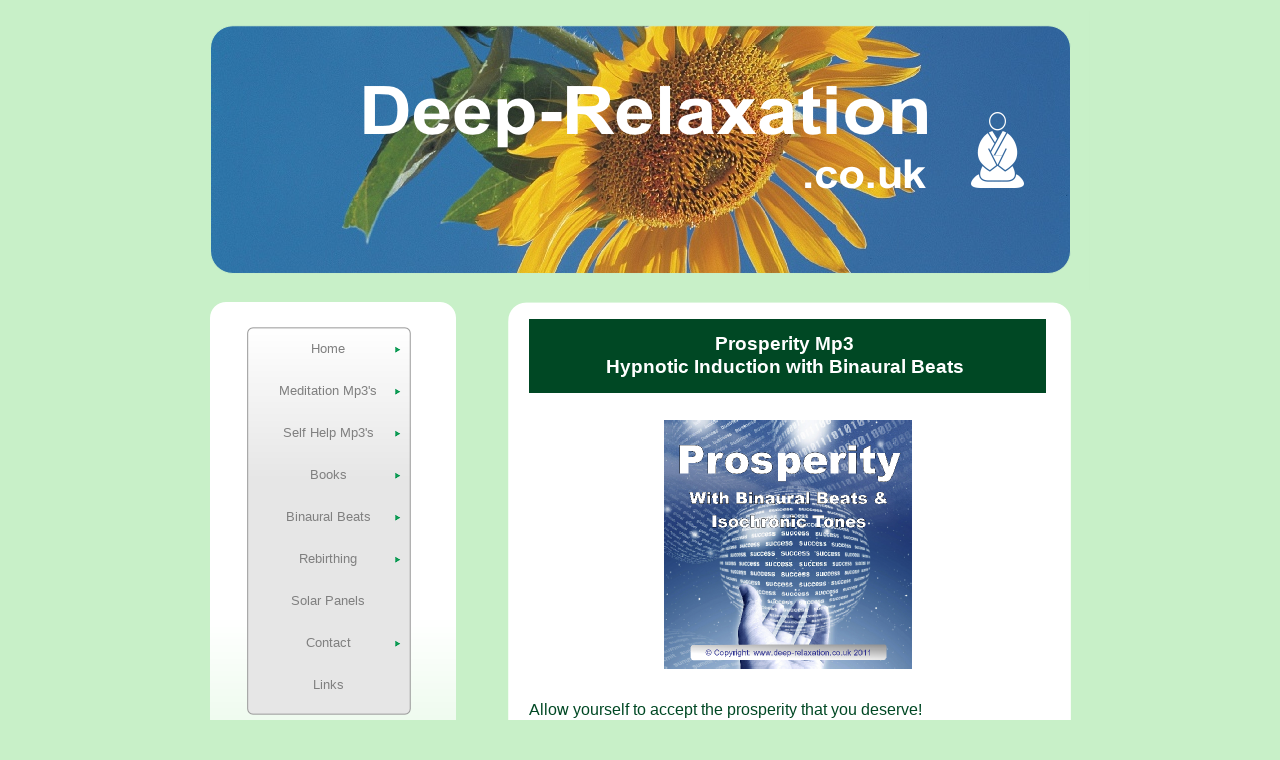

--- FILE ---
content_type: text/html
request_url: https://deep-relaxation.co.uk/prosperity.html
body_size: 40431
content:
<!DOCTYPE html>
<html lang="en-gb">
  <head>
    <meta charset="UTF-8">
    <title>Prosperity Mp3 with Binaural Beats</title>
    <meta name="generator" content="Serif WebPlus X8">
    <meta name="viewport" content="width=900">
    <meta name="keywords" content="Prosperity, binaural beats">
    <meta name="description" content="Prosperity CD or instant mp3 using binaural beats (brainwave entrainment)">
    <meta name="robots" content="index,follow">
    <script type="text/javascript" src="//assets.pinterest.com/js/pinit.js" data-pin-hover="true"></script>
    <link rel="stylesheet" type="text/css" href="wpscripts/wpstyles.css">
    <style type="text/css">
      .OBJ-1 { background:transparent url('wpimages/wp6932c32b_06.png') no-repeat 0px 0px; }
      .OBJ-2,.OBJ-2:link,.OBJ-2:visited { background-image:url('wpimages/wp91d70859_06.png');background-repeat:no-repeat;background-position:0px 0px;text-decoration:none;display:block;position:absolute; }
      .OBJ-2:hover { background-position:0px -68px; }
      .OBJ-2:active,a:link.OBJ-2.Activated,a:link.OBJ-2.Down,a:visited.OBJ-2.Activated,a:visited.OBJ-2.Down,.OBJ-2.Activated,.OBJ-2.Down { background-position:0px -34px; }
      .OBJ-2:focus { outline-style:none; }
      button.OBJ-2 { background-color:transparent;border:none 0px;padding:0;display:inline-block;cursor:pointer; }
      button.OBJ-2:disabled { pointer-events:none; }
      .OBJ-2.Inline { display:inline-block;position:relative;line-height:normal; }
      .OBJ-2 span,.OBJ-2:link span,.OBJ-2:visited span { color:#808080;font-family:Arial,sans-serif;font-weight:normal;text-decoration:none;text-align:center;text-transform:none;font-style:normal;left:35px;top:4px;width:112px;height:17px;line-height:17px;font-size:13px;display:block;position:absolute;cursor:pointer; }
      .OBJ-2:hover span { color:#ffffff; }
      .OBJ-2:active span,a:link.OBJ-2.Activated span,a:link.OBJ-2.Down span,a:visited.OBJ-2.Activated span,a:visited.OBJ-2.Down span,.OBJ-2.Activated span,.OBJ-2.Down span { color:#ffffff; }
      .OBJ-2.Disabled span,a:link.OBJ-2.Disabled span,a:visited.OBJ-2.Disabled span,a:hover.OBJ-2.Disabled span,a:active.OBJ-2.Disabled span { color:#e6e6e6; }
      .OBJ-3 { line-height:34px; }
      .OBJ-4,.OBJ-4:link,.OBJ-4:visited { background-image:url('wpimages/wpa6f3e5c3_06.png');background-repeat:no-repeat;background-position:0px 0px;text-decoration:none;display:block;position:absolute; }
      .OBJ-4:hover { background-position:0px -68px; }
      .OBJ-4:active,a:link.OBJ-4.Activated,a:link.OBJ-4.Down,a:visited.OBJ-4.Activated,a:visited.OBJ-4.Down,.OBJ-4.Activated,.OBJ-4.Down { background-position:0px -34px; }
      .OBJ-4:focus { outline-style:none; }
      button.OBJ-4 { background-color:transparent;border:none 0px;padding:0;display:inline-block;cursor:pointer; }
      button.OBJ-4:disabled { pointer-events:none; }
      .OBJ-4.Inline { display:inline-block;position:relative;line-height:normal; }
      .OBJ-4 span,.OBJ-4:link span,.OBJ-4:visited span { color:#808080;font-family:Arial,sans-serif;font-weight:normal;text-decoration:none;text-align:center;text-transform:none;font-style:normal;left:35px;top:4px;width:112px;height:17px;line-height:17px;font-size:13px;display:block;position:absolute;cursor:pointer; }
      .OBJ-4:hover span { color:#ffffff; }
      .OBJ-4:active span,a:link.OBJ-4.Activated span,a:link.OBJ-4.Down span,a:visited.OBJ-4.Activated span,a:visited.OBJ-4.Down span,.OBJ-4.Activated span,.OBJ-4.Down span { color:#ffffff; }
      .OBJ-4.Disabled span,a:link.OBJ-4.Disabled span,a:visited.OBJ-4.Disabled span,a:hover.OBJ-4.Disabled span,a:active.OBJ-4.Disabled span { color:#e6e6e6; }
      .P-1 { text-align:center;line-height:1px;font-family:"Arial", sans-serif;font-style:normal;font-weight:700;color:#ffffff;background-color:transparent;font-variant:normal;font-size:16.0px;vertical-align:0; }
      .C-1 { line-height:20.00px;font-family:"Arial", sans-serif;font-style:normal;font-weight:700;color:#ffffff;background-color:transparent;text-decoration:none;font-variant:normal;font-size:16.0px;vertical-align:0; }
      .OBJ-5 { background:#85baa0; }
      .OBJ-6,.OBJ-6:link,.OBJ-6:visited { background-image:url('wpimages/wpb8e9e792_06.png');background-repeat:no-repeat;background-position:0px 0px;text-decoration:none;display:block;position:absolute; }
      .OBJ-6:hover { background-position:0px -48px; }
      .OBJ-6:active,a:link.OBJ-6.Activated,a:link.OBJ-6.Down,a:visited.OBJ-6.Activated,a:visited.OBJ-6.Down,.OBJ-6.Activated,.OBJ-6.Down { background-position:0px -24px; }
      .OBJ-6.Disabled,a:link.OBJ-6.Disabled,a:visited.OBJ-6.Disabled,a:hover.OBJ-6.Disabled,a:active.OBJ-6.Disabled { background-position:0px -72px; }
      .OBJ-6:focus { outline-style:none; }
      button.OBJ-6 { background-color:transparent;border:none 0px;padding:0;display:inline-block;cursor:pointer; }
      button.OBJ-6:disabled { pointer-events:none; }
      .OBJ-6.Inline { display:inline-block;position:relative;line-height:normal; }
      .OBJ-7 { line-height:24px; }
      .OBJ-8,.OBJ-8:link,.OBJ-8:visited { background-image:url('wpimages/wp0e7a7d86_06.png');background-repeat:no-repeat;background-position:0px 0px;text-decoration:none;display:block;position:absolute; }
      .OBJ-8:hover { background-position:0px -48px; }
      .OBJ-8:active,a:link.OBJ-8.Activated,a:link.OBJ-8.Down,a:visited.OBJ-8.Activated,a:visited.OBJ-8.Down,.OBJ-8.Activated,.OBJ-8.Down { background-position:0px -24px; }
      .OBJ-8.Disabled,a:link.OBJ-8.Disabled,a:visited.OBJ-8.Disabled,a:hover.OBJ-8.Disabled,a:active.OBJ-8.Disabled { background-position:0px -72px; }
      .OBJ-8:focus { outline-style:none; }
      button.OBJ-8 { background-color:transparent;border:none 0px;padding:0;display:inline-block;cursor:pointer; }
      button.OBJ-8:disabled { pointer-events:none; }
      .OBJ-8.Inline { display:inline-block;position:relative;line-height:normal; }
      .OBJ-9,.OBJ-9:link,.OBJ-9:visited { background-image:url('wpimages/wp70192453_06.png');background-repeat:no-repeat;background-position:0px 0px;text-decoration:none;display:block;position:absolute; }
      .OBJ-9:hover { background-position:0px -48px; }
      .OBJ-9:active,a:link.OBJ-9.Activated,a:link.OBJ-9.Down,a:visited.OBJ-9.Activated,a:visited.OBJ-9.Down,.OBJ-9.Activated,.OBJ-9.Down { background-position:0px -24px; }
      .OBJ-9.Disabled,a:link.OBJ-9.Disabled,a:visited.OBJ-9.Disabled,a:hover.OBJ-9.Disabled,a:active.OBJ-9.Disabled { background-position:0px -72px; }
      .OBJ-9:focus { outline-style:none; }
      button.OBJ-9 { background-color:transparent;border:none 0px;padding:0;display:inline-block;cursor:pointer; }
      button.OBJ-9:disabled { pointer-events:none; }
      .OBJ-9.Inline { display:inline-block;position:relative;line-height:normal; }
      .C-2 { line-height:23.00px;font-family:"Arial", sans-serif;font-style:normal;font-weight:700;color:#ffffff;background-color:transparent;text-decoration:none;font-variant:normal;font-size:18.7px;vertical-align:0; }
      .P-2 { margin-bottom:16.0px;line-height:1px;font-family:"Arial", sans-serif;font-style:normal;font-weight:normal;color:#004824;background-color:transparent;font-variant:normal;font-size:16.0px;vertical-align:0; }
      .C-3 { line-height:20.80px;font-family:"Arial", sans-serif;font-style:normal;font-weight:normal;color:#004824;background-color:transparent;text-decoration:none;font-variant:normal;font-size:16.0px;vertical-align:0; }
      .P-3 { margin-bottom:16.0px;line-height:1px;font-family:"Arial", sans-serif;font-style:normal;font-weight:700;color:#004824;background-color:transparent;font-variant:normal;font-size:16.0px;vertical-align:0; }
      .C-4 { line-height:20.80px;font-family:"Arial", sans-serif;font-style:normal;font-weight:700;color:#004824;background-color:transparent;text-decoration:none;font-variant:normal;font-size:16.0px;vertical-align:0; }
      .P-4 { margin-left:48.0px;margin-bottom:16.0px;line-height:1px;font-family:"Arial", sans-serif;font-style:normal;font-weight:normal;color:#004824;background-color:transparent;font-variant:normal;font-size:16.0px;vertical-align:0; }
      .P-5 { text-align:center;margin-bottom:16.0px;line-height:1px;font-family:"Arial Black", sans-serif;font-style:normal;font-weight:700;color:#004824;background-color:transparent;font-variant:normal;font-size:16.0px;vertical-align:0; }
      .C-5 { line-height:20.80px;font-family:"Arial Black", sans-serif;font-style:normal;font-weight:700;color:#004824;background-color:transparent;text-decoration:none;font-variant:normal;font-size:16.0px;vertical-align:0; }
      a.C-5:link, a:link .C-5 { color:#ff0000;text-decoration:underline; }
      a.C-5:visited, a:visited .C-5 { color:#0e9b55; }
      a.C-5:hover, a:hover .C-5 { color:#004824;text-decoration:none; }
      a.C-5:active, a:active .C-5 { color:#004824;text-decoration:none; }
      .OBJ-10 { background:transparent url('wpimages/wp811d2ece.png') no-repeat left top; }
      .P-6 { text-align:center;line-height:1px;font-family:"Arial Black", sans-serif;font-style:normal;font-weight:700;color:#ff0000;background-color:transparent;font-variant:normal;font-size:16.0px;vertical-align:0; }
      .C-6 { line-height:23.00px;font-family:"Arial Black", sans-serif;font-style:normal;font-weight:700;color:#ff0000;background-color:transparent;text-decoration:none;font-variant:normal;font-size:16.0px;vertical-align:0; }
      .C-7 { line-height:23.00px;font-family:"Arial Black", sans-serif;font-style:normal;font-weight:700;color:#ffffff;background-color:transparent;text-decoration:none;font-variant:normal;font-size:16.0px;vertical-align:0; }
      .C-8 { line-height:23.00px;font-family:"Arial Black", sans-serif;font-style:normal;font-weight:700;color:#004824;background-color:transparent;text-decoration:none;font-variant:normal;font-size:16.0px;vertical-align:0; }
      .P-7 { text-align:center;line-height:1px;font-family:"Arial Black", sans-serif;font-style:normal;font-weight:700;color:#004824;background-color:transparent;font-variant:normal;font-size:16.0px;vertical-align:0; }
      .C-9 { line-height:20.00px;font-family:"Arial", sans-serif;font-style:normal;font-weight:700;color:#004824;background-color:transparent;text-decoration:none;font-variant:normal;font-size:16.0px;vertical-align:0; }
      .OBJ-11,.OBJ-11:link,.OBJ-11:visited { background-image:url('wpimages/wp5c0070e8_06.png');background-repeat:no-repeat;background-position:0px 0px;text-decoration:none;display:block;position:absolute; }
      .OBJ-11:hover { background-position:0px -90px; }
      .OBJ-11:active,a:link.OBJ-11.Activated,a:link.OBJ-11.Down,a:visited.OBJ-11.Activated,a:visited.OBJ-11.Down,.OBJ-11.Activated,.OBJ-11.Down { background-position:0px -45px; }
      .OBJ-11.Disabled,a:link.OBJ-11.Disabled,a:visited.OBJ-11.Disabled,a:hover.OBJ-11.Disabled,a:active.OBJ-11.Disabled { background-position:0px -135px; }
      .OBJ-11:focus { outline-style:none; }
      button.OBJ-11 { background-color:transparent;border:none 0px;padding:0;display:inline-block;cursor:pointer; }
      button.OBJ-11:disabled { pointer-events:none; }
      .OBJ-11.Inline { display:inline-block;position:relative;line-height:normal; }
      .OBJ-11 span,.OBJ-11:link span,.OBJ-11:visited span { color:#636363;font-family:Tahoma,sans-serif;font-weight:bold;text-decoration:none;text-align:center;text-transform:none;font-style:normal;left:22px;top:10px;width:62px;height:17px;line-height:17px;font-size:13px;display:block;position:absolute;cursor:pointer; }
      .OBJ-11:hover span { color:#b2b2b2; }
      .OBJ-11:active span,a:link.OBJ-11.Activated span,a:link.OBJ-11.Down span,a:visited.OBJ-11.Activated span,a:visited.OBJ-11.Down span,.OBJ-11.Activated span,.OBJ-11.Down span { color:#b2b2b2; }
      .OBJ-12 { line-height:45px; }
      .OBJ-13 { background:transparent url('wpimages/wp6e1eae08.png') no-repeat left top; }
    </style>
    <script type="text/javascript" src="wpscripts/jquery.js"></script>
    <script type="text/javascript" src="wpscripts/jquery.wputils.js"></script>
    <script type="text/javascript" src="wpscripts/jquery.event.move.js"></script>
    <script type="text/javascript" src="wpscripts/jquery.event.swipe.js"></script>
    <script type="text/javascript" src="wpscripts/jquery.wpslider.js"></script>
    <script type="text/javascript" src="wpscripts/jquery.wplightbox.js"></script>
    <script type="text/javascript">
      wpRedirectMobile('http://www.deep-relaxation.co.uk/mobile/prosperity.html',0);
      $(document).ready(function() {
      $('#slider_62').data('wpslider', new $.fn.wpslider( { g_nDivId:'#slider_62', g_nTransitStyle:1, g_nLoopTime:9000, g_nAnimationTime:700, g_bPlayAtStart:true, g_strEasing: "linear" } ) );
      var btnState = [];
      $("a.ActiveButton").bind({ mousedown:function(){if ( $(this).attr('disabled') === undefined ) $(this).addClass('Activated');}, mouseleave:function(){ if ( $(this).attr('disabled') === undefined ) $(this).removeClass('Activated');}, mouseup:function(){ if ( $(this).attr('disabled') === undefined ) $(this).removeClass('Activated');}});
      $('#slider_62').data('wpslider').restrictSlides();
      $('.wplightbox').wplightbox(
      {"loadBtnSrc":"wpimages/lightbox_load.gif","playBtnSrc":"wpimages/lightbox_play.png","playOverBtnSrc":"wpimages/lightbox_play_over.png","pauseBtnSrc":"wpimages/lightbox_pause.png","pauseOverBtnSrc":"wpimages/lightbox_pause_over.png","border_e":"wpimages/lightbox_e_6.png","border_n":"wpimages/lightbox_n_6.png","border_w":"wpimages/lightbox_w_6.png","border_s":"wpimages/lightbox_s_6.png","border_ne":"wpimages/lightbox_ne_6.png","border_se":"wpimages/lightbox_se_6.png","border_nw":"wpimages/lightbox_nw_6.png","border_sw":"wpimages/lightbox_sw_6.png","closeBtnSrc":"wpimages/lightbox_close_2.png","closeOverBtnSrc":"wpimages/lightbox_close_over_2.png","nextBtnSrc":"wpimages/lightbox_next_2.png","nextOverBtnSrc":"wpimages/lightbox_next_over_2.png","prevBtnSrc":"wpimages/lightbox_prev_2.png","prevOverBtnSrc":"wpimages/lightbox_prev_over_2.png","blankSrc":"wpscripts/blank.gif","bBkgrndClickable":true,"strBkgrndCol":"#000000","nBkgrndOpacity":0.5,"strContentCol":"#ffffff","nContentOpacity":0.8,"strCaptionCol":"#555555","nCaptionOpacity":1.0,"nCaptionType":1,"bCaptionCount":true,"strCaptionFontType":"Tahoma,Serif","strCaptionFontCol":"#ffffff","nCaptionFontSz":15,"bShowPlay":true,"bAnimateOpenClose":true,"nPlayPeriod":2000}
      );
      });
    </script>
    <link rel="icon" href="favicon.ico" type="image/x-icon">
    <link rel="shortcut icon" href="favicon.ico" type="image/x-icon">
    <script type="text/javascript">

  var _gaq = _gaq || [];
  _gaq.push(['_setAccount', 'UA-21523142-1']);
  _gaq.push(['_trackPageview']);

  (function() {
    var ga = document.createElement('script'); ga.type = 'text/javascript'; ga.async = true;
    ga.src = ('https:' == document.location.protocol ? 'https://ssl' : 'http://www') + '.google-analytics.com/ga.js';
    var s = document.getElementsByTagName('script')[0]; s.parentNode.insertBefore(ga, s);
  })();

</script>
  </head>
  <body style="height:2226px;background:#c8f0c8;">
    <div id="divMain" style="background:#c8f0c8;margin-left:auto;margin-right:auto;position:relative;width:900px;height:2226px;">
      <img alt="" src="wpimages/wped8546a2_06.png" id="qs_3" data-pin-no-hover="true" style="position:absolute;left:20px;top:302px;width:246px;height:729px;">
      <map id="map1" name="map1"><area shape="poly" coords="854,75,860,67,860,6,854,0,6,0,0,8,0,70,6,76,854,76" title="Learn How to Play Electronic Keyboard or Piano  - graphic 3"></map>
      <img alt="Learn How to Play Electronic Keyboard or Piano  - graphic 3" usemap="#map1" src="wpimages/wp7bcce8b1_06.png" id="img_203" data-pin-no-hover="true" style="position:absolute;left:20px;top:2136px;width:860px;height:76px;">
      <div id="nav_35" class="OBJ-1" style="position:absolute;left:39px;top:325px;width:207px;height:417px;">
        <a href="index.html" title="Deep Relaxation Techniques CD | Binaural Beats mp3 Isochronic Tone mp3s. Also self rebirthing recording. Deep Relaxation / Meditation techniques using binaural beats / monaural beats / Isochronic Tones. Also self rebirthing recording, low cost CDs and mp3 downloads plus much more!" id="nav_35_B1" class="OBJ-2 ActiveButton OBJ-3" style="display:block;position:absolute;left:8px;top:11px;width:182px;height:34px;">
          <span>Home</span>
        </a>
        <a href="mp3_recordings.html" title="Deep Relaxation Mp3s | Meditation mp3 Recordings - Good range of low cost binaural beat / isochronic tone recordings for instant download or CD.Ideal for Relaxation - Reiki - Rebirthing - Pranayama - Meditation - Sleep or just chilling!" id="nav_35_B2" class="OBJ-2 ActiveButton OBJ-3" style="display:block;position:absolute;left:8px;top:53px;width:182px;height:34px;">
          <span>Meditation&nbsp;Mp3&#39;s</span>
        </a>
        <a href="self_improvement.html" title="Self Improvement Hypnotic mp3 Recordings, Binaural beats for self improvement, isochronic tones" id="nav_35_B3" class="OBJ-2 ActiveButton OBJ-3" style="display:block;position:absolute;left:8px;top:95px;width:182px;height:34px;">
          <span>Self&nbsp;Help&nbsp;Mp3&#39;s</span>
        </a>
        <a href="books.html" title="Books" id="nav_35_B4" class="OBJ-2 ActiveButton OBJ-3" style="display:block;position:absolute;left:8px;top:137px;width:182px;height:34px;">
          <span>Books</span>
        </a>
        <a href="binaural_beats_explained.html" title="Binaural Beats Explained, Isochronic Tones Explained" id="nav_35_B5" class="OBJ-2 ActiveButton OBJ-3" style="display:block;position:absolute;left:8px;top:179px;width:182px;height:34px;">
          <span>Binaural&nbsp;Beats</span>
        </a>
        <a href="rebirthing.html" title="Rebirthing | Vivation | Holotropic Breathing | Conscious Connected Breathing" id="nav_35_B6" class="OBJ-2 ActiveButton OBJ-3" style="display:block;position:absolute;left:8px;top:221px;width:182px;height:34px;">
          <span>Rebirthing</span>
        </a>
        <a href="solar_panels.html" title="SolarPanels - are they worth it. Here is an impartial independant review by someone who has them. This page is an ongoing blog which will give and unbiased honest report about the viability of fitting PV Solar panels to your property - feel free to contact me" id="nav_35_B7" class="OBJ-4 ActiveButton OBJ-3" style="display:block;position:absolute;left:8px;top:263px;width:182px;height:34px;">
          <span>Solar&nbsp;Panels</span>
        </a>
        <a href="contact.html" id="nav_35_B8" class="OBJ-2 ActiveButton OBJ-3" style="display:block;position:absolute;left:8px;top:305px;width:182px;height:34px;">
          <span>Contact</span>
        </a>
        <a href="links.html" title="Links to Deep-relaxation.co.uk" id="nav_35_B9" class="OBJ-4 ActiveButton OBJ-3" style="display:block;position:absolute;left:8px;top:347px;width:182px;height:34px;">
          <span>Links</span>
        </a>
      </div>
      <img alt="Copyright: www.deep-relaxation.co.uk  - Deep Relaxation CDs | Binaural Beats mp3s | Isochronic Tones" src="wpimages/wpea50c354_06.png" id="art_127" data-pin-no-hover="true" style="position:absolute;left:262px;top:2193px;width:379px;height:10px;">
      <div id="txt_376" style="position:absolute;left:40px;top:2152px;width:822px;height:23px;overflow:hidden;">
        <h2 class="Heading-2 P-1"><span class="C-1">DOWN TO EARTH REALISTIC PRICES! &nbsp;&nbsp;-<wbr> &nbsp;&nbsp;-<wbr> &nbsp;&nbsp;-<wbr> &nbsp;&nbsp;-<wbr> &nbsp;100% MONEY BACK GUARANTEE!</span></h2>
      </div>
      <div id="slider_62" class="OBJ-5" style="position:absolute;left:21px;top:10px;width:869px;height:281px;overflow:hidden;"><div id="slider_62_P1" style="position:absolute;left:0px;right:0px;width:869px;height:281px;"><img alt="" src="wpimages/wp25d00dc5_05_06.jpg" id="pic_439" data-pin-no-hover="true" style="position:absolute;left:0px;top:0px;width:869px;height:281px;"></div><div id="slider_62_P2" style="position:absolute;left:0px;right:0px;width:869px;height:281px;visibility:hidden;display:none;"><img alt="" src="wpimages/wpaccb9ac7_05_06.jpg" id="pic_433" data-pin-no-hover="true" style="position:absolute;left:0px;top:0px;width:869px;height:281px;"></div><div id="slider_62_P3" style="position:absolute;left:0px;right:0px;width:869px;height:281px;visibility:hidden;display:none;"><img alt="" src="wpimages/wpa2970f36_05_06.jpg" id="pic_434" data-pin-no-hover="true" style="position:absolute;left:0px;top:0px;width:869px;height:281px;"></div><div id="slider_62_P4" style="position:absolute;left:0px;right:0px;width:869px;height:281px;visibility:hidden;display:none;"><img alt="" src="wpimages/wp3acce90e_05_06.jpg" id="pic_435" data-pin-no-hover="true" style="position:absolute;left:0px;top:0px;width:869px;height:281px;"></div><div id="slider_62_P5" style="position:absolute;left:0px;right:0px;width:869px;height:281px;visibility:hidden;display:none;"><img alt="" src="wpimages/wpd91efd5f_05_06.jpg" id="pic_436" data-pin-no-hover="true" style="position:absolute;left:0px;top:0px;width:869px;height:281px;"></div><div id="slider_62_P6" style="position:absolute;left:0px;right:0px;width:869px;height:281px;visibility:hidden;display:none;"><img alt="" src="wpimages/wpdddf5337_05_06.jpg" id="pic_437" data-pin-no-hover="true" style="position:absolute;left:0px;top:0px;width:869px;height:281px;"></div><div id="slider_62_P7" style="position:absolute;left:0px;right:0px;width:869px;height:281px;visibility:hidden;display:none;"><img alt="" src="wpimages/wp64648f22_05_06.jpg" id="pic_438" data-pin-no-hover="true" style="position:absolute;left:0px;top:0px;width:869px;height:281px;"></div><div id="slider_62_P8" style="position:absolute;left:0px;right:0px;width:869px;height:281px;visibility:hidden;display:none;"><img alt="Piano Keyboard Stickers - jpeg 1" title="Piano Keyboard Stickers - jpeg 1" src="wpimages/wp9e3399bc_05_06.jpg" id="pic_413" style="position:absolute;left:0px;top:0px;width:869px;height:281px;"></div><div id="slider_62_P9" style="position:absolute;left:0px;right:0px;width:869px;height:281px;visibility:hidden;display:none;"><img alt="" src="wpimages/wpd8aaf04d_05_06.jpg" id="pic_440" data-pin-no-hover="true" style="position:absolute;left:0px;top:0px;width:869px;height:281px;"></div></div><img alt="Deep Relaxation CDs | Binaural Beats mp3s | Isochronic Tones - graphic 1" title="Deep Relaxation CDs | Binaural Beats mp3s | Isochronic Tones - graphic 1" src="wpimages/wp5c3e8d7f_06.png" id="meta_13" data-pin-no-hover="true" style="position:absolute;left:66px;top:117px;width:67px;height:66px;"><img alt="Deep Relaxation CDs | Binaural Beats mp3s | Isochronic Tones - graphic 2" title="Deep Relaxation CDs | Binaural Beats mp3s | Isochronic Tones - graphic 2" src="wpimages/wpa5eb4c66_06.png" id="meta_14" data-pin-no-hover="true" style="position:absolute;left:781px;top:112px;width:53px;height:76px;"><img alt="Deep-Relaxation" src="wpimages/wp8b086099_06.png" id="art_146" data-pin-no-hover="true" style="position:absolute;left:169px;top:69px;width:573px;height:81px;"><img alt=".co.uk" src="wpimages/wpc66eba96_06.png" id="art_147" data-pin-no-hover="true" style="position:absolute;left:612px;top:150px;width:124px;height:47px;"><img alt="" src="wpimages/wp6c9c22ca_06.png" id="img_210" data-pin-no-hover="true" style="position:absolute;left:0px;top:10px;width:900px;height:281px;"><img alt="Prosperity | Binaural Beats | Hypnosis - Graphic 2" title="Prosperity | Binaural Beats | Hypnosis - Graphic 2" src="wpimages/wp0_wpcacfafea.png" id="pic_59" data-pin-no-hover="true" style="position:absolute;left:54px;top:831px;width:180px;height:166px;"><img alt="Prosperity | Binaural Beats | Hypnosis - Graphic 3" title="Prosperity | Binaural Beats | Hypnosis - Graphic 3" src="wpimages/wp0_wp48468af5.png" id="pic_61" data-pin-no-hover="true" style="position:absolute;left:54px;top:1027px;width:180px;height:130px;"><a href="index.html" id="btn_98" class="OBJ-6 ActiveButton OBJ-7" style="position:absolute;left:34px;top:2064px;width:70px;height:24px;"></a><a href="self_improvement.html" id="btn_95" class="OBJ-8 ActiveButton OBJ-7" style="position:absolute;left:109px;top:2064px;width:70px;height:24px;"></a><a href="#top" id="btn_96" class="OBJ-9 ActiveButton OBJ-7" style="position:absolute;left:184px;top:2064px;width:70px;height:24px;"></a><img alt="" src="wpimages/wp1f4406ff_06.png" id="roll_55" data-rollover="true" data-state="up" data-imgnormal="wpimages/wp1f4406ff_06.png" data-imgover="wpimages/wp9df20a36_06.png" data-pin-no-hover="true" style="position:absolute;left:77px;top:1208px;width:134px;height:116px;"><div id="panel_5" class="OBJ-10" style="position:absolute;left:307px;top:297px;width:584px;height:1643px;"><img alt="" src="wpimages/wp539eeab7_06.png" id="qs_288" data-pin-no-hover="true" style="position:absolute;left:32px;top:22px;width:517px;height:74px;"><div id="txt_4" style="position:absolute;left:41px;top:35px;width:493px;height:61px;overflow:hidden;"><h1 class="Heading-1"><span class="C-2">Prosperity Mp3<br>Hypnotic Induction with Binaural Beats</span></h1></div><div id="txt_168" style="position:absolute;left:32px;top:403px;width:517px;height:1217px;overflow:hidden;"><p class="Body P-2"><span class="C-3">Allow yourself to accept the prosperity that you deserve!</span></p>
          <p class="Body P-2"><span class="C-3">Congratulations you’ve just discovered something worthwhile which could enhance your life quickly with the minimum of effort.</span></p>
          <p class="Body P-2"><span class="C-3">Possibly right now you’re worried about bills, the threat of redundancy and the general state of the economy... &nbsp;By dwelling on these negative feelings you are in fact using a very powerful technique the wrong way round... My prosperity programme will help you reverse this easily and effortlessly!</span></p>
          <p class="Body P-2"><span class="C-3">I personally know what it’s like to be homeless, penniless and unemployed, back in the days when there was far less social help available, so however bad things maybe for you, believe me I’ve been there!</span></p>
          <p class="Body P-2"><span class="C-3">But I also know what it’s like to own a luxury villa overlooking the sea with its own pool in Cyprus and to tour France, Spain and Portugal in luxury Motor-<wbr>home with Smart car in tow – real freedom!</span></p>
          <p class="Body P-3"><span class="C-4">So forget the Recession... Forget negativity... &nbsp;Open yourself to a new beginning NOW!</span></p>
          <p class="Body P-2"><span class="C-3">Using the professionally produced <span class="C-4">Prosperity </span>recording I’m offering will re-<wbr>tune your mind to bring about positive changes in your life. You’ll find that new innovative ideas flow to you automatically as if by magic enabling you to enrich your life according to your dreams.</span></p>
          <p class="Body P-3"><span class="C-4">It’s more than Hypnosis</span></p>
          <p class="Body P-2"><span class="C-3">This recording uses brainwave entrainment to assist you into the most remarkably relaxed condition which is perfectly conducive for accepting the powerful positive suggestions in the programme.</span></p>
          <p class="Body P-3"><span class="C-4">Abundance Track 1 – 30 min -<wbr> Content as follows:</span></p>
          <ul style="list-style-type:disc;list-style-position:inside;margin:0;padding:0;">
            <li class="Body P-4" style="text-indent:0;margin-left:48.0px;"><span class="C-3">Verbal suggestions for most of the &nbsp;recording;</span></li><li class="Body P-4" style="text-indent:0;margin-left:48.0px;"><span class="C-3">Natural sounds/Ambient music/Bells;</span></li><li class="Body P-4" style="text-indent:0;margin-left:48.0px;"><span class="C-3">Isochronic Tones; starting in Beta and descending to Alpha, then back to Beta at the end;</span></li><li class="Body P-4" style="text-indent:0;margin-left:48.0px;"><span class="C-3">This track can be used with or without stereo headphones.</span></li>
          </ul>
          <p class="Body P-3"><span class="C-4">Path to Success Track 2 – 30 min -<wbr> Content as follows:</span></p>
          <ul style="list-style-type:disc;list-style-position:inside;margin:0;padding:0;">
            <li class="Body P-4" style="text-indent:0;margin-left:48.0px;"><span class="C-3">Hypnotic induction/suggestions/awakening, throughout recording;</span></li><li class="Body P-4" style="text-indent:0;margin-left:48.0px;"><span class="C-3">Natural sounds/Ambient music;</span></li><li class="Body P-4" style="text-indent:0;margin-left:48.0px;"><span class="C-3">Binaural Beats, starting in Beta, descending progressively to Alpha, briefly into Theta, then back to Beta at the end;</span></li><li class="Body P-4" style="text-indent:0;margin-left:48.0px;"><span class="C-3">Stereo headphones are essential on this track for the Binaural Beats to be effective.<br><br></span></li>
          </ul>
          <p class="Body P-5"><a data-lightbox="{&quot;galleryId&quot;:&quot;wplightbox&quot;}" class="wplightbox C-5" href="binaural_suitability.html">IMPORTANT SUITABILITY INFORMATION</a></p></div>
        <img alt="" src="wpimages/wpafc4d983_06.png" id="pic_508" data-pin-no-hover="true" style="position:absolute;left:167px;top:123px;width:248px;height:249px;">
      </div>
      <div id="panel_61" class="OBJ-13" style="position:absolute;left:307px;top:1956px;width:584px;height:134px;">
        <div id="txt_869" style="position:absolute;left:15px;top:30px;width:412px;height:86px;overflow:hidden;">
          <p class="Body P-6"><span class="C-6">Instant Download<span class="C-7"> </span><span class="C-8"> -<wbr> &nbsp;only £4.97</span></span></p>
          <p class="Body P-7"><span class="C-8">You will be redirected to the download page after payment.</span></p>
          <p class="Body P-7"><span class="C-8"><br></span></p>
          <p class="Body"><span class="C-9"><br></span></p>
        </div>
        <a href="https://www.paypal.com/ncp/payment/U62LFERCMFHNJ" target="_blank" id="btn_397" class="OBJ-11 ActiveButton OBJ-12" style="position:absolute;left:440px;top:52px;width:113px;height:45px;">
          <span>Buy&nbsp;Now</span>
        </a>
      </div>
      <img alt="" src="wpimages/wp056f0df8_06.png" id="pic_512" data-pin-no-hover="true" style="position:absolute;left:54px;top:1837px;width:180px;height:180px;">
      <table id="nav_35_B1M" data-fade="0" data-balance="1" style="visibility:hidden;">
        <tr>
          <td>
            <a title="Problems?" href="problems.html">Problems</a>
          </td>
        </tr>
      </table>
      <table id="nav_35_B2M" data-fade="0" data-balance="1" style="visibility:hidden;">
        <tr>
          <td>
            <a title="Conscious Connected Breathing | Rebirthing CD mp3" href="conscious_connected_breathing.html" id="nav_35_B2M_L1">Conscious Connected Breathing</a>
          </td>
        </tr>
        <tr>
          <td>
            <a title="Om Comfort - Om Alone Binaural Beat Relaxation CD / mp3. Very power to the alpha and theta frequencies. " href="om_comfort.html">Om Comfort - Om Alone</a>
          </td>
        </tr>
        <tr>
          <td>
            <a title="Deep Relaxation wth Verbal Guidance CD / mp3" href="relaxation.html">Deep Relaxation wth Verbal Guidance CD / mp3</a>
          </td>
        </tr>
        <tr>
          <td>
            <a title="Pranayama wth Verbal Guidance CD / mp3" href="pranayama.html">Pranayama wth Verbal Guidance CD / mp3</a>
          </td>
        </tr>
        <tr>
          <td>
            <a title="Alpha Beta Theta Delta CD / mp3 - with Binaural Beats or Isochronic Tones" href="taster.html" id="nav_35_B2M_L5">Alpha Beta Theta Delta CD / mp3</a>
          </td>
        </tr>
        <tr>
          <td>
            <a title="Mix &amp; Match Alpha Beta Theta Delta CD / mp3 - Choose 2 x 30m recordings of Alpha - Beta - Theta or Delta with Binaural Beats OR Isochronic Tones" href="mix_match.html" id="nav_35_B2M_L6">Mix &amp; Match Alpha Beta Theta Delta mp3</a>
          </td>
        </tr>
        <tr>
          <td>
            <a title="Tibetan Bells mp3 with Isochronic Tones" href="tibetan_bells.html" id="nav_35_B2M_L7">Tibetan Bells mp3</a>
          </td>
        </tr>
        <tr>
          <td>
            <a title="Reiki Bells CD / mp3 with Isochronic Tones" href="reiki.html" id="nav_35_B2M_L8">Reiki Bells Mp3</a>
          </td>
        </tr>
        <tr>
          <td>
            <a title="Mp3 recording to assist Transcendental Meditation with Binaural Beats, Isochronic Tones and Monaural Beats" href="tm.html">TM mp3</a>
          </td>
        </tr>
        <tr>
          <td>
            <a title=" Remembering Who You Are  mp3 with Isochronic Tones and Binaural Beats - FREE download recording" href="remembering_who_you_are.html">Remembering Who You Are</a>
          </td>
        </tr>
      </table>
      <table id="nav_35_B2M_M1" data-fade="0" data-balance="1" style="visibility:hidden;">
        <tr>
          <td>
            <a title="Conscious Connected Breathing | Rebirthing CD mp3Instructions for use and free test drive" href="ccb_instructions.html">Instructions forUse</a>
          </td>
        </tr>
      </table>
      <table id="nav_35_B2M_M5" data-fade="0" data-balance="1" style="visibility:hidden;">
        <tr>
          <td>
            <a title="Alpha Video sample with binaural beats" href="alpha_video.html">Alpha Video</a>
          </td>
        </tr>
      </table>
      <table id="nav_35_B2M_M6" data-fade="0" data-balance="1" style="visibility:hidden;">
        <tr>
          <td>
            <a title="Mix and Match order form for Alpha, Beta, Theta, Delta Binaural Beats or Isochronic tones CD / mp3s" href="mix_match_form.html">Mix &amp; Match Form</a>
          </td>
        </tr>
      </table>
      <table id="nav_35_B2M_M7" data-fade="0" data-balance="1" style="visibility:hidden;">
        <tr>
          <td>
            <a title="Tibetan Bells CD / mp3 with Isochronic Tones Video" href="tibetan_bells_video.html">Tibetan Bells Video</a>
          </td>
        </tr>
      </table>
      <table id="nav_35_B2M_M8" data-fade="0" data-balance="1" style="visibility:hidden;">
        <tr>
          <td>
            <a title="Reiki Bells Video with Isochronic Tones" href="reiki_video.html">Reiki Video</a>
          </td>
        </tr>
      </table>
      <table id="nav_35_B3M" data-fade="0" data-balance="1" style="visibility:hidden;">
        <tr>
          <td>
            <a title="Prosperity CD mp3 with Binaural Beats" href="prosperity.html" id="nav_35_B3M_L1">Prosperity Mp3</a>
          </td>
        </tr>
        <tr>
          <td>
            <a title="Sleep Like A Brick Mp3 with Binaural Beats, sleep like a log, sleep like a baby without pills. Non abusive" href="sleep.html">Sleep Like A Brick Mp3</a>
          </td>
        </tr>
        <tr>
          <td>
            <a title="Creativity CD mp3 with Binaural Beats" href="creativity.html">Creativity Mp3</a>
          </td>
        </tr>
        <tr>
          <td>
            <a title="Anxiety CD mp3 with Binaural Beats" href="anxiety.html">Anxiety mp3</a>
          </td>
        </tr>
        <tr>
          <td>
            <a title="Addiction CD mp3 with Binaural Beats Ideal for drug, gambling and alcohol addictions" href="addiction.html">Addiction Mp3</a>
          </td>
        </tr>
        <tr>
          <td>
            <a title="Weight Control Mp3 recording with Binaural Beats" href="weight_control.html">Weight Control Mp3</a>
          </td>
        </tr>
      </table>
      <table id="nav_35_B4M" data-fade="0" data-balance="1" style="visibility:hidden;">
        <tr>
          <td>
            <a title="The Golden Sphere - An Introduction to Rebirthing" href="golden_sphere.html" id="nav_35_B4M_L1">Golden Sphere</a>
          </td>
        </tr>
        <tr>
          <td>
            <a title="Binaural Beat maker guide with souind files and free software - make Binaural Beats on your PC easily!" href="binaural_beats.html">Binaural Beat Maker Plus</a>
          </td>
        </tr>
        <tr>
          <td>
            <a title="Use Your Mind to Learn How to Drive - The Quick and Easy Way to Pass the Practical Driving Test! - Guaranteed!  " href="learn_to_drive.html">Learn to Drive</a>
          </td>
        </tr>
        <tr>
          <td>
            <a title="" href="caravanning.html">Caravanning For Beginners</a>
          </td>
        </tr>
        <tr>
          <td>
            <a title="" href="clutch_control.html">Clutch Control</a>
          </td>
        </tr>
        <tr>
          <td>
            <a title="Learn iano or keyboard books" href="learn_piano.html">Learn to Play Piano / Keyboard</a>
          </td>
        </tr>
      </table>
      <table id="nav_35_B4M_M1" data-fade="0" data-balance="1" style="visibility:hidden;">
        <tr>
          <td>
            <a title="More Thoughts for the Day - mainly from A Course in Miracles" href="thought_for_the_day.html">Thoughts for the Day</a>
          </td>
        </tr>
      </table>
      <table id="nav_35_B5M" data-fade="0" data-balance="1" style="visibility:hidden;">
        <tr>
          <td>
            <a title="Isochronic Tones vs Binaural and Monaural Beats" href="isochronic_tones.html">Isochronic Tones vs Binaural  Beats</a>
          </td>
        </tr>
        <tr>
          <td>
            <a title="Free Binaural Beat Download" href="beatfree.html">Binaural Beats Free Download</a>
          </td>
        </tr>
        <tr>
          <td>
            <a title="Free Isochronic Tone Download" href="isofree.html">Isochronic Tones Free Download</a>
          </td>
        </tr>
        <tr>
          <td>
            <a title="Make your own Ganzfeld Goggles" href="ganzfeld_goggles.html">Ganzfeld Goggles</a>
          </td>
        </tr>
      </table>
      <table id="nav_35_B6M" data-fade="0" data-balance="1" style="visibility:hidden;">
        <tr>
          <td>
            <a title="" href="self_rebirthing.html">Self Rebirthing</a>
          </td>
        </tr>
        <tr>
          <td>
            <a title="Joanna Cherry - Rebirthing" href="joanna_cherry.html">Joanna Cherry</a>
          </td>
        </tr>
      </table>
      <table id="nav_35_B8M" data-fade="0" data-balance="1" style="visibility:hidden;">
        <tr>
          <td>
            <a title="" href="my_policy.html">My Policy</a>
          </td>
        </tr>
      </table>
    </div>
    <script type="text/javascript" src="wpscripts/jsMenu.js"></script>
    <script type="text/javascript">
      wpmenustack.setCurrent(['nav_35_B3M_L1']);
      wpmenustack.setRollovers([['nav_35_B1','nav_35_B1M'],['nav_35_B2M_L1','nav_35_B2M_M1'],['nav_35_B2M_L5','nav_35_B2M_M5'],['nav_35_B2M_L6','nav_35_B2M_M6'],['nav_35_B2M_L7','nav_35_B2M_M7'],['nav_35_B2M_L8','nav_35_B2M_M8'],['nav_35_B2','nav_35_B2M'],['nav_35_B3','nav_35_B3M'],['nav_35_B4M_L1','nav_35_B4M_M1'],['nav_35_B4','nav_35_B4M'],['nav_35_B5','nav_35_B5M'],['nav_35_B6','nav_35_B6M'],['nav_35_B7',''],['nav_35_B8','nav_35_B8M'],['nav_35_B9','']]);
      wpmenustack.setMenus(['nav_35_B1M','nav_35_B2M','nav_35_B3M','nav_35_B4M','nav_35_B5M','nav_35_B6M','nav_35_B8M'],{"m_menuStyle":{"border":"0px none"},"m_rowStyle":{"border":"0px none"},"m_linkNormalStyle":{"fontSize":"13px","fontFamily":"\"Trebuchet MS\",sans-serif","textAlign":"center","color":"#e6e6e6","backgroundColor":"#4d4d4d","fontWeight":"normal","textDecoration":"none","fontStyle":"normal"},"m_linkRolloverStyle":{"color":"#333333","backgroundColor":"#85baa0","textDecoration":"none"},"m_linkPopupStyle":{"backgroundImage":"url(wpimages/wp41d4fac7.gif)"},"m_linkRolloverPopupStyle":{"backgroundImage":"url(wpimages/wpc17dd3a5.gif)"}});
    </script>
  </body>
</html>
